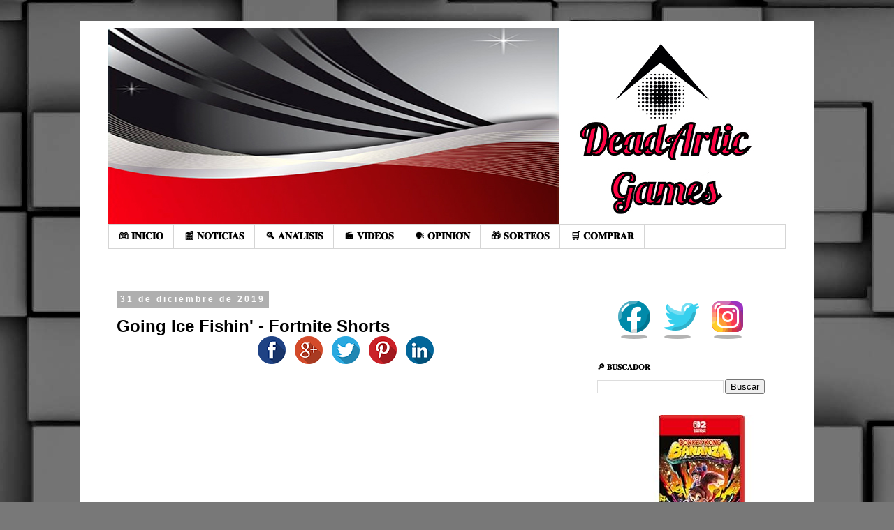

--- FILE ---
content_type: text/html; charset=UTF-8
request_url: https://www.deadarticgames.com/2019/12/going-ice-fishin-fortnite-shorts.html
body_size: 14301
content:
<!DOCTYPE html>
<html class='v2' dir='ltr' xmlns='http://www.w3.org/1999/xhtml' xmlns:b='http://www.google.com/2005/gml/b' xmlns:data='http://www.google.com/2005/gml/data' xmlns:expr='http://www.google.com/2005/gml/expr'>
<head>
<link href='https://www.blogger.com/static/v1/widgets/335934321-css_bundle_v2.css' rel='stylesheet' type='text/css'/>
<script async='async' type='text/javascript'>
    var elem = document.createElement('script');
    elem.src = 'https://quantcast.mgr.consensu.org/cmp.js';
    elem.async = true;
    elem.type = "text/javascript";
    var scpt = document.getElementsByTagName('script')[0];
    scpt.parentNode.insertBefore(elem, scpt);
    (function() {
    var gdprAppliesGlobally = false;
    function addFrame() {
        if (!window.frames['__cmpLocator']) {
        if (document.body) {
            var body = document.body,
                iframe = document.createElement('iframe');
            iframe.style = 'display:none';
            iframe.name = '__cmpLocator';
            body.appendChild(iframe);
        } else {
            setTimeout(addFrame, 5);
        }
        }
    }
    addFrame();
    function cmpMsgHandler(event) {
        var msgIsString = typeof event.data === "string";
        var json;
        if(msgIsString) {
        json = event.data.indexOf("__cmpCall") != -1 ? JSON.parse(event.data) : {};
        } else {
        json = event.data;
        }
        if (json.__cmpCall) {
        var i = json.__cmpCall;
        window.__cmp(i.command, i.parameter, function(retValue, success) {
            var returnMsg = {"__cmpReturn": {
            "returnValue": retValue,
            "success": success,
            "callId": i.callId
            }};
            event.source.postMessage(msgIsString ?
            JSON.stringify(returnMsg) : returnMsg, '*');
        });
        }
    }
    window.__cmp = function (c) {
        var b = arguments;
        if (!b.length) {
        return __cmp.a;
        }
        else if (b[0] === 'ping') {
        b[2]({"gdprAppliesGlobally": gdprAppliesGlobally,
            "cmpLoaded": false}, true);
        } else if (c == '__cmp')
        return false;
        else {
        if (typeof __cmp.a === 'undefined') {
            __cmp.a = [];
        }
        __cmp.a.push([].slice.apply(b));
        }
    }
    window.__cmp.gdprAppliesGlobally = gdprAppliesGlobally;
    window.__cmp.msgHandler = cmpMsgHandler;
    if (window.addEventListener) {
        window.addEventListener('message', cmpMsgHandler, false);
    }
    else {
        window.attachEvent('onmessage', cmpMsgHandler);
    }
    })();
    window.__cmp('init', {
    		'Language': 'es',
		'Initial Screen Body Text Option': 1,
		'Publisher Name': 'Moneytizer',
		'Default Value for Toggles': 'off',
		'UI Layout': 'banner',
		'No Option': false,
    });
</script>
<style>
        .qc-cmp-button,
        .qc-cmp-button.qc-cmp-secondary-button:hover {
            background-color: #000000 !important;
            border-color: #000000 !important;
        }
        .qc-cmp-button:hover,
        .qc-cmp-button.qc-cmp-secondary-button {
            background-color: transparent !important;
            border-color: #000000 !important;
        }
        .qc-cmp-alt-action,
        .qc-cmp-link {
            color: #000000 !important;
        }
        .qc-cmp-button,
        .qc-cmp-button.qc-cmp-secondary-button:hover {
            color: #ffffff !important;
        }
        .qc-cmp-button:hover,
        .qc-cmp-button.qc-cmp-secondary-button {
            color: #000000 !important;
        }
        .qc-cmp-small-toggle,
        .qc-cmp-toggle {
            background-color: #000000 !important;
            border-color: #000000 !important;
        }
        .qc-cmp-main-messaging,
		.qc-cmp-messaging,
		.qc-cmp-sub-title,
		.qc-cmp-privacy-settings-title,
		.qc-cmp-purpose-list,
		.qc-cmp-tab,
		.qc-cmp-title,
		.qc-cmp-vendor-list,
		.qc-cmp-vendor-list-title,
		.qc-cmp-enabled-cell,
		.qc-cmp-toggle-status,
		.qc-cmp-table,
		.qc-cmp-table-header {
    		color: #000000 !important;
		}
       	
        .qc-cmp-ui {
  			background-color: #ffffff !important;
		}

		.qc-cmp-table,
		.qc-cmp-table-row {
			  border: 1px solid !important;
			  border-color: #000000 !important;
		} 
    #qcCmpButtons a {
            text-decoration: none !important;

    }
    
    #qcCmpButtons button {
        margin-top: 65px;
    }
  .qc-cmp-qc-link-container{
    display:none;
  }
    </style>
<meta content='Jfd66A0eO5S4VLhobrF0YIUwl4MWwz9gBOa2zFcxzFw' name='google-site-verification'/>
<meta content='width=1100' name='viewport'/>
<meta content='text/html; charset=UTF-8' http-equiv='Content-Type'/>
<meta content='blogger' name='generator'/>
<link href='https://www.deadarticgames.com/favicon.ico' rel='icon' type='image/x-icon'/>
<link href='https://www.deadarticgames.com/2019/12/going-ice-fishin-fortnite-shorts.html' rel='canonical'/>
<link rel="alternate" type="application/atom+xml" title="Deadartic Games - Atom" href="https://www.deadarticgames.com/feeds/posts/default" />
<link rel="alternate" type="application/rss+xml" title="Deadartic Games - RSS" href="https://www.deadarticgames.com/feeds/posts/default?alt=rss" />
<link rel="service.post" type="application/atom+xml" title="Deadartic Games - Atom" href="https://www.blogger.com/feeds/7723483445803085262/posts/default" />

<link rel="alternate" type="application/atom+xml" title="Deadartic Games - Atom" href="https://www.deadarticgames.com/feeds/1391364881986134213/comments/default" />
<!--Can't find substitution for tag [blog.ieCssRetrofitLinks]-->
<link href='https://i.ytimg.com/vi/2B-dsQLS1yk/hqdefault.jpg' rel='image_src'/>
<meta content='https://www.deadarticgames.com/2019/12/going-ice-fishin-fortnite-shorts.html' property='og:url'/>
<meta content='Going Ice Fishin&#39; - Fortnite Shorts' property='og:title'/>
<meta content='PlayStation5, PS5, PS4, XboxSeriesX, XboxSeriesS, XboxOne, Nintendo Switch, PC, Retro y Actualidad. Pasión por los videojuegos.' property='og:description'/>
<meta content='https://lh3.googleusercontent.com/blogger_img_proxy/AEn0k_siTS3Dsl4KU1Rf41FGfvYbCIyivMhDWLN65E91Fxmp2oOpC60Fw_IJ5j_GFJ4S03Npe9lzhm34Q1QWXIXtLOuU7RY9NfoiUd6qKGttdk9ae38X=w1200-h630-n-k-no-nu' property='og:image'/>
<title>Deadartic Games: Going Ice Fishin' - Fortnite Shorts</title>
<style id='page-skin-1' type='text/css'><!--
/*
-----------------------------------------------
Blogger Template Style
Name:     Simple
Designer: Blogger
URL:      www.blogger.com
----------------------------------------------- */
/* Variable definitions
====================
<Variable name="keycolor" description="Main Color" type="color" default="#66bbdd"/>
<Group description="Page Text" selector="body">
<Variable name="body.font" description="Font" type="font"
default="normal normal 12px Arial, Tahoma, Helvetica, FreeSans, sans-serif"/>
<Variable name="body.text.color" description="Text Color" type="color" default="#222222"/>
</Group>
<Group description="Backgrounds" selector=".body-fauxcolumns-outer">
<Variable name="body.background.color" description="Outer Background" type="color" default="#66bbdd"/>
<Variable name="content.background.color" description="Main Background" type="color" default="#ffffff"/>
<Variable name="header.background.color" description="Header Background" type="color" default="transparent"/>
</Group>
<Group description="Links" selector=".main-outer">
<Variable name="link.color" description="Link Color" type="color" default="#2288bb"/>
<Variable name="link.visited.color" description="Visited Color" type="color" default="#888888"/>
<Variable name="link.hover.color" description="Hover Color" type="color" default="#33aaff"/>
</Group>
<Group description="Blog Title" selector=".header h1">
<Variable name="header.font" description="Font" type="font"
default="normal normal 60px Arial, Tahoma, Helvetica, FreeSans, sans-serif"/>
<Variable name="header.text.color" description="Title Color" type="color" default="#3399bb" />
</Group>
<Group description="Blog Description" selector=".header .description">
<Variable name="description.text.color" description="Description Color" type="color"
default="#777777" />
</Group>
<Group description="Tabs Text" selector=".tabs-inner .widget li a">
<Variable name="tabs.font" description="Font" type="font"
default="normal normal 14px Arial, Tahoma, Helvetica, FreeSans, sans-serif"/>
<Variable name="tabs.text.color" description="Text Color" type="color" default="#999999"/>
<Variable name="tabs.selected.text.color" description="Selected Color" type="color" default="#000000"/>
</Group>
<Group description="Tabs Background" selector=".tabs-outer .PageList">
<Variable name="tabs.background.color" description="Background Color" type="color" default="#f5f5f5"/>
<Variable name="tabs.selected.background.color" description="Selected Color" type="color" default="#eeeeee"/>
</Group>
<Group description="Post Title" selector="h3.post-title, .comments h4">
<Variable name="post.title.font" description="Font" type="font"
default="normal normal 22px Arial, Tahoma, Helvetica, FreeSans, sans-serif"/>
</Group>
<Group description="Date Header" selector=".date-header">
<Variable name="date.header.color" description="Text Color" type="color"
default="#000000"/>
<Variable name="date.header.background.color" description="Background Color" type="color"
default="transparent"/>
<Variable name="date.header.font" description="Text Font" type="font"
default="normal bold 11px Arial, Tahoma, Helvetica, FreeSans, sans-serif"/>
<Variable name="date.header.padding" description="Date Header Padding" type="string" default="inherit"/>
<Variable name="date.header.letterspacing" description="Date Header Letter Spacing" type="string" default="inherit"/>
<Variable name="date.header.margin" description="Date Header Margin" type="string" default="inherit"/>
</Group>
<Group description="Post Footer" selector=".post-footer">
<Variable name="post.footer.text.color" description="Text Color" type="color" default="#666666"/>
<Variable name="post.footer.background.color" description="Background Color" type="color"
default="#f9f9f9"/>
<Variable name="post.footer.border.color" description="Shadow Color" type="color" default="#eeeeee"/>
</Group>
<Group description="Gadgets" selector="h2">
<Variable name="widget.title.font" description="Title Font" type="font"
default="normal bold 11px Arial, Tahoma, Helvetica, FreeSans, sans-serif"/>
<Variable name="widget.title.text.color" description="Title Color" type="color" default="#000000"/>
<Variable name="widget.alternate.text.color" description="Alternate Color" type="color" default="#999999"/>
</Group>
<Group description="Images" selector=".main-inner">
<Variable name="image.background.color" description="Background Color" type="color" default="#ffffff"/>
<Variable name="image.border.color" description="Border Color" type="color" default="#eeeeee"/>
<Variable name="image.text.color" description="Caption Text Color" type="color" default="#000000"/>
</Group>
<Group description="Accents" selector=".content-inner">
<Variable name="body.rule.color" description="Separator Line Color" type="color" default="#eeeeee"/>
<Variable name="tabs.border.color" description="Tabs Border Color" type="color" default="rgba(0, 0, 0, 0)"/>
</Group>
<Variable name="body.background" description="Body Background" type="background"
color="#ffffff" default="$(color) none repeat scroll top left"/>
<Variable name="body.background.override" description="Body Background Override" type="string" default=""/>
<Variable name="body.background.gradient.cap" description="Body Gradient Cap" type="url"
default="url(https://resources.blogblog.com/blogblog/data/1kt/simple/gradients_light.png)"/>
<Variable name="body.background.gradient.tile" description="Body Gradient Tile" type="url"
default="url(https://resources.blogblog.com/blogblog/data/1kt/simple/body_gradient_tile_light.png)"/>
<Variable name="content.background.color.selector" description="Content Background Color Selector" type="string" default=".content-inner"/>
<Variable name="content.padding" description="Content Padding" type="length" default="10px" min="0" max="100px"/>
<Variable name="content.padding.horizontal" description="Content Horizontal Padding" type="length" default="10px" min="0" max="100px"/>
<Variable name="content.shadow.spread" description="Content Shadow Spread" type="length" default="40px" min="0" max="100px"/>
<Variable name="content.shadow.spread.webkit" description="Content Shadow Spread (WebKit)" type="length" default="5px" min="0" max="100px"/>
<Variable name="content.shadow.spread.ie" description="Content Shadow Spread (IE)" type="length" default="10px" min="0" max="100px"/>
<Variable name="main.border.width" description="Main Border Width" type="length" default="0" min="0" max="10px"/>
<Variable name="header.background.gradient" description="Header Gradient" type="url" default="none"/>
<Variable name="header.shadow.offset.left" description="Header Shadow Offset Left" type="length" default="-1px" min="-50px" max="50px"/>
<Variable name="header.shadow.offset.top" description="Header Shadow Offset Top" type="length" default="-1px" min="-50px" max="50px"/>
<Variable name="header.shadow.spread" description="Header Shadow Spread" type="length" default="1px" min="0" max="100px"/>
<Variable name="header.padding" description="Header Padding" type="length" default="30px" min="0" max="100px"/>
<Variable name="header.border.size" description="Header Border Size" type="length" default="1px" min="0" max="10px"/>
<Variable name="header.bottom.border.size" description="Header Bottom Border Size" type="length" default="1px" min="0" max="10px"/>
<Variable name="header.border.horizontalsize" description="Header Horizontal Border Size" type="length" default="0" min="0" max="10px"/>
<Variable name="description.text.size" description="Description Text Size" type="string" default="140%"/>
<Variable name="tabs.margin.top" description="Tabs Margin Top" type="length" default="0" min="0" max="100px"/>
<Variable name="tabs.margin.side" description="Tabs Side Margin" type="length" default="30px" min="0" max="100px"/>
<Variable name="tabs.background.gradient" description="Tabs Background Gradient" type="url"
default="url(https://resources.blogblog.com/blogblog/data/1kt/simple/gradients_light.png)"/>
<Variable name="tabs.border.width" description="Tabs Border Width" type="length" default="1px" min="0" max="10px"/>
<Variable name="tabs.bevel.border.width" description="Tabs Bevel Border Width" type="length" default="1px" min="0" max="10px"/>
<Variable name="post.margin.bottom" description="Post Bottom Margin" type="length" default="25px" min="0" max="100px"/>
<Variable name="image.border.small.size" description="Image Border Small Size" type="length" default="2px" min="0" max="10px"/>
<Variable name="image.border.large.size" description="Image Border Large Size" type="length" default="5px" min="0" max="10px"/>
<Variable name="page.width.selector" description="Page Width Selector" type="string" default=".region-inner"/>
<Variable name="page.width" description="Page Width" type="string" default="auto"/>
<Variable name="main.section.margin" description="Main Section Margin" type="length" default="15px" min="0" max="100px"/>
<Variable name="main.padding" description="Main Padding" type="length" default="15px" min="0" max="100px"/>
<Variable name="main.padding.top" description="Main Padding Top" type="length" default="30px" min="0" max="100px"/>
<Variable name="main.padding.bottom" description="Main Padding Bottom" type="length" default="30px" min="0" max="100px"/>
<Variable name="paging.background"
color="#ffffff"
description="Background of blog paging area" type="background"
default="transparent none no-repeat scroll top center"/>
<Variable name="footer.bevel" description="Bevel border length of footer" type="length" default="0" min="0" max="10px"/>
<Variable name="mobile.background.overlay" description="Mobile Background Overlay" type="string"
default="transparent none repeat scroll top left"/>
<Variable name="mobile.background.size" description="Mobile Background Size" type="string" default="auto"/>
<Variable name="mobile.button.color" description="Mobile Button Color" type="color" default="#ffffff" />
<Variable name="startSide" description="Side where text starts in blog language" type="automatic" default="left"/>
<Variable name="endSide" description="Side where text ends in blog language" type="automatic" default="right"/>
*/
/* Content
----------------------------------------------- */
body {
font: normal normal 12px Arial, Tahoma, Helvetica, FreeSans, sans-serif;
color: #000000;
background: #787878 url(//themes.googleusercontent.com/image?id=1c5C3PSKczFimXIpTup23238LnL19JHnii8bDRqG2yJEMvPix--DhFpqtud9X5RHPHbP6) repeat scroll top center /* Credit: fpm (http://www.istockphoto.com/file_closeup.php?id=5826667&platform=blogger) */;
padding: 0 0 0 0;
}
html body .region-inner {
min-width: 0;
max-width: 100%;
width: auto;
}
h2 {
font-size: 22px;
}
a:link {
text-decoration:none;
color: #134c69;
}
a:visited {
text-decoration:none;
color: #707070;
}
a:hover {
text-decoration:underline;
color: #0f9bff;
}
.body-fauxcolumn-outer .fauxcolumn-inner {
background: transparent none repeat scroll top left;
_background-image: none;
}
.body-fauxcolumn-outer .cap-top {
position: absolute;
z-index: 1;
height: 400px;
width: 100%;
}
.body-fauxcolumn-outer .cap-top .cap-left {
width: 100%;
background: transparent none repeat-x scroll top left;
_background-image: none;
}
.content-outer {
-moz-box-shadow: 0 0 0 rgba(0, 0, 0, .15);
-webkit-box-shadow: 0 0 0 rgba(0, 0, 0, .15);
-goog-ms-box-shadow: 0 0 0 #333333;
box-shadow: 0 0 0 rgba(0, 0, 0, .15);
margin-bottom: 1px;
}
.content-inner {
padding: 10px 40px;
}
.content-inner {
background-color: #ffffff;
}
/* Header
----------------------------------------------- */
.header-outer {
background: rgba(0, 0, 0, 0) none repeat-x scroll 0 -400px;
_background-image: none;
}
.Header h1 {
font: normal normal 40px 'Trebuchet MS',Trebuchet,Verdana,sans-serif;
color: #000000;
text-shadow: 0 0 0 rgba(0, 0, 0, .2);
}
.Header h1 a {
color: #000000;
}
.Header .description {
font-size: 18px;
color: #000000;
}
.header-inner .Header .titlewrapper {
padding: 22px 0;
}
.header-inner .Header .descriptionwrapper {
padding: 0 0;
}
/* Tabs
----------------------------------------------- */
.tabs-inner .section:first-child {
border-top: 0 solid #d5d5d5;
}
.tabs-inner .section:first-child ul {
margin-top: -1px;
border-top: 1px solid #d5d5d5;
border-left: 1px solid #d5d5d5;
border-right: 1px solid #d5d5d5;
}
.tabs-inner .widget ul {
background: rgba(0, 0, 0, 0) none repeat-x scroll 0 -800px;
_background-image: none;
border-bottom: 1px solid #d5d5d5;
margin-top: 0;
margin-left: -30px;
margin-right: -30px;
}
.tabs-inner .widget li a {
display: inline-block;
padding: .6em 1em;
font: normal bold 14px 'Trebuchet MS', Trebuchet, Verdana, sans-serif;
color: #000000;
border-left: 1px solid #ffffff;
border-right: 1px solid #d5d5d5;
}
.tabs-inner .widget li:first-child a {
border-left: none;
}
.tabs-inner .widget li.selected a, .tabs-inner .widget li a:hover {
color: #000000;
background-color: #e7e7e7;
text-decoration: none;
}
/* Columns
----------------------------------------------- */
.main-outer {
border-top: 0 solid rgba(0, 0, 0, 0);
}
.fauxcolumn-left-outer .fauxcolumn-inner {
border-right: 1px solid rgba(0, 0, 0, 0);
}
.fauxcolumn-right-outer .fauxcolumn-inner {
border-left: 1px solid rgba(0, 0, 0, 0);
}
/* Headings
----------------------------------------------- */
div.widget > h2,
div.widget h2.title {
margin: 0 0 1em 0;
font: normal bold 11px 'Trebuchet MS',Trebuchet,Verdana,sans-serif;
color: #000000;
}
/* Widgets
----------------------------------------------- */
.widget .zippy {
color: #878787;
text-shadow: 2px 2px 1px rgba(0, 0, 0, .1);
}
.widget .popular-posts ul {
list-style: none;
}
/* Posts
----------------------------------------------- */
h2.date-header {
font: normal bold 12px Arial, Tahoma, Helvetica, FreeSans, sans-serif;
}
.date-header span {
background-color: #afafaf;
color: #ffffff;
padding: 0.4em;
letter-spacing: 3px;
margin: inherit;
}
.main-inner {
padding-top: 35px;
padding-bottom: 65px;
}
.main-inner .column-center-inner {
padding: 0 0;
}
.main-inner .column-center-inner .section {
margin: 0 1em;
}
.post {
margin: 0 0 45px 0;
}
h3.post-title, .comments h4 {
font: normal bold 24px 'Trebuchet MS',Trebuchet,Verdana,sans-serif;
margin: .75em 0 0;
}
.post-body {
font-size: 110%;
line-height: 1.4;
position: relative;
}
.post-body img, .post-body .tr-caption-container, .Profile img, .Image img,
.BlogList .item-thumbnail img {
padding: 2px;
background: #ffffff;
border: 1px solid #e7e7e7;
-moz-box-shadow: 1px 1px 5px rgba(0, 0, 0, .1);
-webkit-box-shadow: 1px 1px 5px rgba(0, 0, 0, .1);
box-shadow: 1px 1px 5px rgba(0, 0, 0, .1);
}
.post-body img, .post-body .tr-caption-container {
padding: 5px;
}
.post-body .tr-caption-container {
color: #666666;
}
.post-body .tr-caption-container img {
padding: 0;
background: transparent;
border: none;
-moz-box-shadow: 0 0 0 rgba(0, 0, 0, .1);
-webkit-box-shadow: 0 0 0 rgba(0, 0, 0, .1);
box-shadow: 0 0 0 rgba(0, 0, 0, .1);
}
.post-header {
margin: 0 0 1.5em;
line-height: 1.6;
font-size: 90%;
}
.post-footer {
margin: 20px -2px 0;
padding: 5px 10px;
color: #000000;
background-color: #e7e7e7;
border-bottom: 1px solid #e7e7e7;
line-height: 1.6;
font-size: 90%;
}
#comments .comment-author {
padding-top: 1.5em;
border-top: 1px solid rgba(0, 0, 0, 0);
background-position: 0 1.5em;
}
#comments .comment-author:first-child {
padding-top: 0;
border-top: none;
}
.avatar-image-container {
margin: .2em 0 0;
}
#comments .avatar-image-container img {
border: 1px solid #e7e7e7;
}
/* Comments
----------------------------------------------- */
.comments .comments-content .icon.blog-author {
background-repeat: no-repeat;
background-image: url([data-uri]);
}
.comments .comments-content .loadmore a {
border-top: 1px solid #878787;
border-bottom: 1px solid #878787;
}
.comments .comment-thread.inline-thread {
background-color: #e7e7e7;
}
.comments .continue {
border-top: 2px solid #878787;
}
/* Accents
---------------------------------------------- */
.section-columns td.columns-cell {
border-left: 1px solid rgba(0, 0, 0, 0);
}
.blog-pager {
background: transparent url(https://resources.blogblog.com/blogblog/data/1kt/simple/paging_dot.png) repeat-x scroll top center;
}
.blog-pager-older-link, .home-link,
.blog-pager-newer-link {
background-color: #ffffff;
padding: 5px;
}
.footer-outer {
border-top: 1px dashed #bbbbbb;
}
/* Mobile
----------------------------------------------- */
body.mobile  {
background-size: auto;
}
.mobile .body-fauxcolumn-outer {
background: transparent none repeat scroll top left;
}
.mobile .body-fauxcolumn-outer .cap-top {
background-size: 100% auto;
}
.mobile .content-outer {
-webkit-box-shadow: 0 0 3px rgba(0, 0, 0, .15);
box-shadow: 0 0 3px rgba(0, 0, 0, .15);
}
.mobile .tabs-inner .widget ul {
margin-left: 0;
margin-right: 0;
}
.mobile .post {
margin: 0;
}
.mobile .main-inner .column-center-inner .section {
margin: 0;
}
.mobile .date-header span {
padding: 0.1em 10px;
margin: 0 -10px;
}
.mobile h3.post-title {
margin: 0;
}
.mobile .blog-pager {
background: transparent none no-repeat scroll top center;
}
.mobile .footer-outer {
border-top: none;
}
.mobile .main-inner, .mobile .footer-inner {
background-color: #ffffff;
}
.mobile-index-contents {
color: #000000;
}
.mobile-link-button {
background-color: #134c69;
}
.mobile-link-button a:link, .mobile-link-button a:visited {
color: #ffffff;
}
.mobile .tabs-inner .section:first-child {
border-top: none;
}
.mobile .tabs-inner .PageList .widget-content {
background-color: #e7e7e7;
color: #000000;
border-top: 1px solid #d5d5d5;
border-bottom: 1px solid #d5d5d5;
}
.mobile .tabs-inner .PageList .widget-content .pagelist-arrow {
border-left: 1px solid #d5d5d5;
}

--></style>
<style id='template-skin-1' type='text/css'><!--
body {
min-width: 1050px;
}
.content-outer, .content-fauxcolumn-outer, .region-inner {
min-width: 1050px;
max-width: 1050px;
_width: 1050px;
}
.main-inner .columns {
padding-left: 0px;
padding-right: 300px;
}
.main-inner .fauxcolumn-center-outer {
left: 0px;
right: 300px;
/* IE6 does not respect left and right together */
_width: expression(this.parentNode.offsetWidth -
parseInt("0px") -
parseInt("300px") + 'px');
}
.main-inner .fauxcolumn-left-outer {
width: 0px;
}
.main-inner .fauxcolumn-right-outer {
width: 300px;
}
.main-inner .column-left-outer {
width: 0px;
right: 100%;
margin-left: -0px;
}
.main-inner .column-right-outer {
width: 300px;
margin-right: -300px;
}
#layout {
min-width: 0;
}
#layout .content-outer {
min-width: 0;
width: 800px;
}
#layout .region-inner {
min-width: 0;
width: auto;
}
body#layout div.add_widget {
padding: 8px;
}
body#layout div.add_widget a {
margin-left: 32px;
}
--></style>
<script type='text/javascript'>
        (function(i,s,o,g,r,a,m){i['GoogleAnalyticsObject']=r;i[r]=i[r]||function(){
        (i[r].q=i[r].q||[]).push(arguments)},i[r].l=1*new Date();a=s.createElement(o),
        m=s.getElementsByTagName(o)[0];a.async=1;a.src=g;m.parentNode.insertBefore(a,m)
        })(window,document,'script','https://www.google-analytics.com/analytics.js','ga');
        ga('create', 'UA-83020070-1', 'auto', 'blogger');
        ga('blogger.send', 'pageview');
      </script>
<!--INICIA TAGS PARA TWITTER, VER: https://dev.twitter.com/cards/types/summary -->
<meta content='summary_large_image' name='twitter:card'/>
<meta content='@csrpazzi' name='http://www.deadarticgames.com'/>
<meta content='@csrpazzi' name='http://www.deadarticgames.com/'/>
<!-- SI ES EL INDEX (PAGINA PRINCIPAL) -->
<meta content='https://www.deadarticgames.com/2019/12/going-ice-fishin-fortnite-shorts.html' name='og:url'/>
<meta content='Going Ice Fishin&#39; - Fortnite Shorts' name='og:title'/>
<meta content='https://i.ytimg.com/vi/2B-dsQLS1yk/hqdefault.jpg' name='og:image'/>
<!-- SI EL POST CONTIENE DESCRIPCION (SEARCH DESCRIPTION) -->
<meta content='Si te gusta danos un RT' name='og:description'/>
<!--FIN DE TAGS PARA TWITTER-->
<link href='https://www.blogger.com/dyn-css/authorization.css?targetBlogID=7723483445803085262&amp;zx=9bb37076-ab25-4f60-9449-976367058ac1' media='none' onload='if(media!=&#39;all&#39;)media=&#39;all&#39;' rel='stylesheet'/><noscript><link href='https://www.blogger.com/dyn-css/authorization.css?targetBlogID=7723483445803085262&amp;zx=9bb37076-ab25-4f60-9449-976367058ac1' rel='stylesheet'/></noscript>
<meta name='google-adsense-platform-account' content='ca-host-pub-1556223355139109'/>
<meta name='google-adsense-platform-domain' content='blogspot.com'/>

</head>
<body class='loading'>
<div class='navbar no-items section' id='navbar' name='Barra de navegación'>
</div>
<div class='body-fauxcolumns'>
<div class='fauxcolumn-outer body-fauxcolumn-outer'>
<div class='cap-top'>
<div class='cap-left'></div>
<div class='cap-right'></div>
</div>
<div class='fauxborder-left'>
<div class='fauxborder-right'></div>
<div class='fauxcolumn-inner'>
</div>
</div>
<div class='cap-bottom'>
<div class='cap-left'></div>
<div class='cap-right'></div>
</div>
</div>
</div>
<div class='content'>
<div class='content-fauxcolumns'>
<div class='fauxcolumn-outer content-fauxcolumn-outer'>
<div class='cap-top'>
<div class='cap-left'></div>
<div class='cap-right'></div>
</div>
<div class='fauxborder-left'>
<div class='fauxborder-right'></div>
<div class='fauxcolumn-inner'>
</div>
</div>
<div class='cap-bottom'>
<div class='cap-left'></div>
<div class='cap-right'></div>
</div>
</div>
</div>
<div class='content-outer'>
<div class='content-cap-top cap-top'>
<div class='cap-left'></div>
<div class='cap-right'></div>
</div>
<div class='fauxborder-left content-fauxborder-left'>
<div class='fauxborder-right content-fauxborder-right'></div>
<div class='content-inner'>
<header>
<div class='header-outer'>
<div class='header-cap-top cap-top'>
<div class='cap-left'></div>
<div class='cap-right'></div>
</div>
<div class='fauxborder-left header-fauxborder-left'>
<div class='fauxborder-right header-fauxborder-right'></div>
<div class='region-inner header-inner'>
<div class='header section' id='header' name='Cabecera'><div class='widget Header' data-version='1' id='Header1'>
<div id='header-inner'>
<a href='https://www.deadarticgames.com/' style='display: block'>
<img alt='Deadartic Games' height='282px; ' id='Header1_headerimg' src='https://blogger.googleusercontent.com/img/b/R29vZ2xl/AVvXsEgcP4D8Z5kSWAzApt4XkrmD8oJJ_IBLfIAGL1qJiE73OHP2bwcmizt1PPIdtd9-6UDYE_EhhyhmcDMtUbSNazeRmHEHqvkEfkdo_zoATKetm53FiViYSpkd1SHhAhnkap-viad_l4EXyi7Z/s1600/pruebablog-1000x300.jpg' style='display: block' width='939px; '/>
</a>
</div>
</div></div>
</div>
</div>
<div class='header-cap-bottom cap-bottom'>
<div class='cap-left'></div>
<div class='cap-right'></div>
</div>
</div>
</header>
<div class='tabs-outer'>
<div class='tabs-cap-top cap-top'>
<div class='cap-left'></div>
<div class='cap-right'></div>
</div>
<div class='fauxborder-left tabs-fauxborder-left'>
<div class='fauxborder-right tabs-fauxborder-right'></div>
<div class='region-inner tabs-inner'>
<div class='tabs section' id='crosscol' name='Multicolumnas'><div class='widget PageList' data-version='1' id='PageList1'>
<h2>Menús</h2>
<div class='widget-content'>
<ul>
<li>
<a href='https://www.deadarticgames.com/'>🎮 𝐈𝐍𝐈𝐂𝐈𝐎</a>
</li>
<li>
<a href='http://www.deadarticgames.com/search/label/NOTICIAS'>📰 𝐍𝐎𝐓𝐈𝐂𝐈𝐀𝐒</a>
</li>
<li>
<a href='http://www.deadarticgames.com/search/label/AN%C3%81LISIS'>🔍 𝐀𝐍𝐀&#769;𝐋𝐈𝐒𝐈𝐒 </a>
</li>
<li>
<a href='http://www.deadarticgames.com/search/label/VIDEOS'>🎬 𝐕𝐈𝐃𝐄𝐎𝐒 </a>
</li>
<li>
<a href='http://www.deadarticgames.com/search/label/OPINI%C3%93N'>🗣&#65039; 𝐎𝐏𝐈𝐍𝐈𝐎&#769;𝐍</a>
</li>
<li>
<a href='http://www.deadarticgames.com/search/label/SORTEOS'>🎁 𝐒𝐎𝐑𝐓𝐄𝐎𝐒</a>
</li>
<li>
<a href='https://www.instant-gaming.com/igr/GamesLink/'>🛒 𝐂𝐎𝐌𝐏𝐑𝐀𝐑</a>
</li>
</ul>
<div class='clear'></div>
</div>
</div></div>
<div class='tabs section' id='crosscol-overflow' name='Cross-Column 2'><div class='widget HTML' data-version='1' id='HTML6'>
<div class='widget-content'>
<center><script type="text/javascript">
	atOptions = {
		'key' : 'c3d166247172fc2bb4580e119e9b942e',
		'format' : 'iframe',
		'height' : 90,
		'width' : 728,
		'params' : {}
	};
	document.write('<scr' + 'ipt type="text/javascript" src="http' + (location.protocol === 'https:' ? 's' : '') + '://www.topdisplayformat.com/c3d166247172fc2bb4580e119e9b942e/invoke.js"></scr' + 'ipt>');
</script></center>
</div>
<div class='clear'></div>
</div></div>
</div>
</div>
<div class='tabs-cap-bottom cap-bottom'>
<div class='cap-left'></div>
<div class='cap-right'></div>
</div>
</div>
<div class='main-outer'>
<div class='main-cap-top cap-top'>
<div class='cap-left'></div>
<div class='cap-right'></div>
</div>
<div class='fauxborder-left main-fauxborder-left'>
<div class='fauxborder-right main-fauxborder-right'></div>
<div class='region-inner main-inner'>
<div class='columns fauxcolumns'>
<div class='fauxcolumn-outer fauxcolumn-center-outer'>
<div class='cap-top'>
<div class='cap-left'></div>
<div class='cap-right'></div>
</div>
<div class='fauxborder-left'>
<div class='fauxborder-right'></div>
<div class='fauxcolumn-inner'>
</div>
</div>
<div class='cap-bottom'>
<div class='cap-left'></div>
<div class='cap-right'></div>
</div>
</div>
<div class='fauxcolumn-outer fauxcolumn-left-outer'>
<div class='cap-top'>
<div class='cap-left'></div>
<div class='cap-right'></div>
</div>
<div class='fauxborder-left'>
<div class='fauxborder-right'></div>
<div class='fauxcolumn-inner'>
</div>
</div>
<div class='cap-bottom'>
<div class='cap-left'></div>
<div class='cap-right'></div>
</div>
</div>
<div class='fauxcolumn-outer fauxcolumn-right-outer'>
<div class='cap-top'>
<div class='cap-left'></div>
<div class='cap-right'></div>
</div>
<div class='fauxborder-left'>
<div class='fauxborder-right'></div>
<div class='fauxcolumn-inner'>
</div>
</div>
<div class='cap-bottom'>
<div class='cap-left'></div>
<div class='cap-right'></div>
</div>
</div>
<!-- corrects IE6 width calculation -->
<div class='columns-inner'>
<div class='column-center-outer'>
<div class='column-center-inner'>
<div class='main section' id='main' name='Principal'><div class='widget Blog' data-version='1' id='Blog1'>
<div class='blog-posts hfeed'>

          <div class="date-outer">
        
<h2 class='date-header'><span>31 de diciembre de 2019</span></h2>

          <div class="date-posts">
        
<div class='post-outer'>
<div class='post hentry uncustomized-post-template' itemprop='blogPost' itemscope='itemscope' itemtype='http://schema.org/BlogPosting'>
<meta content='https://i.ytimg.com/vi/2B-dsQLS1yk/hqdefault.jpg' itemprop='image_url'/>
<meta content='7723483445803085262' itemprop='blogId'/>
<meta content='1391364881986134213' itemprop='postId'/>
<a name='1391364881986134213'></a>
<h3 class='post-title entry-title' itemprop='name'>
Going Ice Fishin' - Fortnite Shorts
</h3>
<div class='post-header'>
<div id='botones-para-compartir'>
<a href='javascript:void(0);' onclick='window.open("http://www.facebook.com/sharer.php?u=https://www.deadarticgames.com/2019/12/going-ice-fishin-fortnite-shorts.html","gplusshare","toolbar=0,status=0,width=548,height=325");' rel='nofollow' title='Compartir en Facebook'><img alt='compartir en facebook' class='facebooki' height='40' src='https://1.bp.blogspot.com/-rwK-4X3iLjc/ViFsOclr9NI/AAAAAAAABwc/ocBw9cxRK2M/s1600/facebook-long.png' title='compartir en facebook' width='40'/></a>
<a href='javascript:void(0);' onclick='window.open("https://plus.google.com/share?url=https://www.deadarticgames.com/2019/12/going-ice-fishin-fortnite-shorts.html","gplusshare","toolbar=0,status=0,width=548,height=325");' rel='nofollow' title='Compartir en Google+'><img alt='compartir en google+' class='googlei' height='40' src='https://1.bp.blogspot.com/-SKqPlZHzLgg/ViFsOt7HbeI/AAAAAAAABw0/bQQhWqgEpWM/s1600/google-long.png' title='compartir en google+' width='40'/></a>
<a href='javascript:void(0);' onclick='window.open("http://twitter.com/home?status=https://www.deadarticgames.com/2019/12/going-ice-fishin-fortnite-shorts.html","gplusshare","toolbar=0,status=0,width=548,height=325");' rel='nofollow' title='Compartir en Google+'><img alt='compartir en twitter' class='twitteri' height='40' src='https://4.bp.blogspot.com/-gqVyoE8cVME/ViFsO009lbI/AAAAAAAABwo/1oK8cUnY36Q/s1600/twitter-long.png' title='compartir en twitter' width='40'/></a>
<a href='javascript:void(0);' onclick='window.open("https://www.pinterest.com/pin/create/button/?url=https://www.deadarticgames.com/2019/12/going-ice-fishin-fortnite-shorts.html","gplusshare","toolbar=0,status=0,width=548,height=325");' rel='nofollow' title='Compartir en Google+'><img alt='compartir en pinterest' class='pinteresti' height='40' src='https://2.bp.blogspot.com/-YHRlPeWHV-I/ViFsO1cYtsI/AAAAAAAABwk/UNnCLCBic9o/s1600/pinterest-long.png' title='compartir en pinterest' width='40'/></a>
<a href='javascript:void(0);' onclick='window.open("https://www.linkedin.com/shareArticle?mini=https://www.deadarticgames.com/2019/12/going-ice-fishin-fortnite-shorts.html","gplusshare","toolbar=0,status=0,width=548,height=325");' rel='nofollow' title='Compartir en Google+'><img alt='compartir en likedin' class='likedini' height='40' src='https://4.bp.blogspot.com/-WBa3E0lZI-8/ViFsOraP3DI/AAAAAAAABwg/eWD_6bYykMQ/s1600/linkedin-long.png' title='compartir en likedin' width='40'/></a></div>
<style>#botones-para-compartir{ text-align:center;}.likedini:hover, .facebooki:hover, .twitteri:hover, .googlei:hover,.pinteresti:hover {-webkit-transform: rotate(360deg);-moz-transform: rotate(360deg);transform: rotate(360deg);transition:all .3s ease-out;-moz-transition: all .5s;-webkit-transition: all .5s;-o-transition: all .5s;}.likedini, .facebooki, .twitteri, .googlei, .pinteresti {transition:all .3s ease-out;-moz-transition: all .5s;-webkit-transition: all .5s;-o-transition: all .5s;margin-left:10px; /* espacio entre cada boton */}</style>
<div class='post-header-line-1'></div>
</div>
<div class='post-body entry-content' id='post-body-1391364881986134213' itemprop='description articleBody'>
<center>
<iframe allow="accelerometer; autoplay; encrypted-media; gyroscope; picture-in-picture" allowfullscreen="" frameborder="0" height="338" src="https://www.youtube.com/embed/2B-dsQLS1yk" width="600"></iframe>       </center>
<div style='clear: both;'></div>
</div>
<div class='post-footer'>
<div id='botones-para-compartir'>
<a href='javascript:void(0);' onclick='window.open("http://www.facebook.com/sharer.php?u=https://www.deadarticgames.com/2019/12/going-ice-fishin-fortnite-shorts.html","gplusshare","toolbar=0,status=0,width=548,height=325");' rel='nofollow' title='Compartir en Facebook'><img alt='compartir en facebook' class='facebooki' height='40' src='https://1.bp.blogspot.com/-rwK-4X3iLjc/ViFsOclr9NI/AAAAAAAABwc/ocBw9cxRK2M/s1600/facebook-long.png' title='compartir en facebook' width='40'/></a>
<a href='javascript:void(0);' onclick='window.open("https://plus.google.com/share?url=https://www.deadarticgames.com/2019/12/going-ice-fishin-fortnite-shorts.html","gplusshare","toolbar=0,status=0,width=548,height=325");' rel='nofollow' title='Compartir en Google+'><img alt='compartir en google+' class='googlei' height='40' src='https://1.bp.blogspot.com/-SKqPlZHzLgg/ViFsOt7HbeI/AAAAAAAABw0/bQQhWqgEpWM/s1600/google-long.png' title='compartir en google+' width='40'/></a>
<a href='javascript:void(0);' onclick='window.open("http://twitter.com/home?status=https://www.deadarticgames.com/2019/12/going-ice-fishin-fortnite-shorts.html","gplusshare","toolbar=0,status=0,width=548,height=325");' rel='nofollow' title='Compartir en Google+'><img alt='compartir en twitter' class='twitteri' height='40' src='https://4.bp.blogspot.com/-gqVyoE8cVME/ViFsO009lbI/AAAAAAAABwo/1oK8cUnY36Q/s1600/twitter-long.png' title='compartir en twitter' width='40'/></a>
<a href='javascript:void(0);' onclick='window.open("https://www.pinterest.com/pin/create/button/?url=https://www.deadarticgames.com/2019/12/going-ice-fishin-fortnite-shorts.html","gplusshare","toolbar=0,status=0,width=548,height=325");' rel='nofollow' title='Compartir en Google+'><img alt='compartir en pinterest' class='pinteresti' height='40' src='https://2.bp.blogspot.com/-YHRlPeWHV-I/ViFsO1cYtsI/AAAAAAAABwk/UNnCLCBic9o/s1600/pinterest-long.png' title='compartir en pinterest' width='40'/></a>
<a href='javascript:void(0);' onclick='window.open("https://www.linkedin.com/shareArticle?mini=https://www.deadarticgames.com/2019/12/going-ice-fishin-fortnite-shorts.html","gplusshare","toolbar=0,status=0,width=548,height=325");' rel='nofollow' title='Compartir en Google+'><img alt='compartir en likedin' class='likedini' height='40' src='https://4.bp.blogspot.com/-WBa3E0lZI-8/ViFsOraP3DI/AAAAAAAABwg/eWD_6bYykMQ/s1600/linkedin-long.png' title='compartir en likedin' width='40'/></a></div>
<style>#botones-para-compartir{ text-align:center;}.likedini:hover, .facebooki:hover, .twitteri:hover, .googlei:hover,.pinteresti:hover {-webkit-transform: rotate(360deg);-moz-transform: rotate(360deg);transform: rotate(360deg);transition:all .3s ease-out;-moz-transition: all .5s;-webkit-transition: all .5s;-o-transition: all .5s;}.likedini, .facebooki, .twitteri, .googlei, .pinteresti {transition:all .3s ease-out;-moz-transition: all .5s;-webkit-transition: all .5s;-o-transition: all .5s;margin-left:10px; /* espacio entre cada boton */}</style>
<div class='post-footer-line post-footer-line-1'>
<span class='post-author vcard'>
Posted by
<span class='fn' itemprop='author' itemscope='itemscope' itemtype='http://schema.org/Person'>
<meta content='https://www.blogger.com/profile/01646471102177769536' itemprop='url'/>
<a class='g-profile' href='https://www.blogger.com/profile/01646471102177769536' rel='author' title='author profile'>
<span itemprop='name'>Deadarticgames</span>
</a>
</span>
</span>
<span class='post-timestamp'>
at
<meta content='https://www.deadarticgames.com/2019/12/going-ice-fishin-fortnite-shorts.html' itemprop='url'/>
<a class='timestamp-link' href='https://www.deadarticgames.com/2019/12/going-ice-fishin-fortnite-shorts.html' rel='bookmark' title='permanent link'><abbr class='published' itemprop='datePublished' title='2019-12-31T11:52:00+01:00'>11:52</abbr></a>
</span>
<span class='reaction-buttons'>
</span>
<span class='post-comment-link'>
</span>
<span class='post-backlinks post-comment-link'>
</span>
<span class='post-icons'>
</span>
<div class='post-share-buttons goog-inline-block'>
<a class='goog-inline-block share-button sb-email' href='https://www.blogger.com/share-post.g?blogID=7723483445803085262&postID=1391364881986134213&target=email' target='_blank' title='Enviar por correo electrónico'><span class='share-button-link-text'>Enviar por correo electrónico</span></a><a class='goog-inline-block share-button sb-blog' href='https://www.blogger.com/share-post.g?blogID=7723483445803085262&postID=1391364881986134213&target=blog' onclick='window.open(this.href, "_blank", "height=270,width=475"); return false;' target='_blank' title='Escribe un blog'><span class='share-button-link-text'>Escribe un blog</span></a><a class='goog-inline-block share-button sb-twitter' href='https://www.blogger.com/share-post.g?blogID=7723483445803085262&postID=1391364881986134213&target=twitter' target='_blank' title='Compartir en X'><span class='share-button-link-text'>Compartir en X</span></a><a class='goog-inline-block share-button sb-facebook' href='https://www.blogger.com/share-post.g?blogID=7723483445803085262&postID=1391364881986134213&target=facebook' onclick='window.open(this.href, "_blank", "height=430,width=640"); return false;' target='_blank' title='Compartir con Facebook'><span class='share-button-link-text'>Compartir con Facebook</span></a><a class='goog-inline-block share-button sb-pinterest' href='https://www.blogger.com/share-post.g?blogID=7723483445803085262&postID=1391364881986134213&target=pinterest' target='_blank' title='Compartir en Pinterest'><span class='share-button-link-text'>Compartir en Pinterest</span></a>
</div>
</div>
<div class='post-footer-line post-footer-line-2'>
<span class='post-labels'>
Labels:
<a href='https://www.deadarticgames.com/search/label/NOTICIAS' rel='tag'>NOTICIAS</a>,
<a href='https://www.deadarticgames.com/search/label/VIDEOS' rel='tag'>VIDEOS</a>
</span>
</div>
<div class='post-footer-line post-footer-line-3'>
<span class='post-location'>
</span>
</div>
</div>
</div>
<div class='comments' id='comments'>
<a name='comments'></a>
<h4>No hay comentarios:</h4>
<div id='Blog1_comments-block-wrapper'>
<dl class='avatar-comment-indent' id='comments-block'>
</dl>
</div>
<p class='comment-footer'>
<a href='https://www.blogger.com/comment/fullpage/post/7723483445803085262/1391364881986134213' onclick='javascript:window.open(this.href, "bloggerPopup", "toolbar=0,location=0,statusbar=1,menubar=0,scrollbars=yes,width=640,height=500"); return false;'>Publicar un comentario</a>
</p>
</div>
</div>

        </div></div>
      
</div>
<div class='blog-pager' id='blog-pager'>
<span id='blog-pager-newer-link'>
<a class='blog-pager-newer-link' href='https://www.deadarticgames.com/2020/01/the-download-december-2019-dauntless.html' id='Blog1_blog-pager-newer-link' title='Entrada más reciente'>Entrada más reciente</a>
</span>
<span id='blog-pager-older-link'>
<a class='blog-pager-older-link' href='https://www.deadarticgames.com/2019/12/xbox-wireless-controllers-2019.html' id='Blog1_blog-pager-older-link' title='Entrada antigua'>Entrada antigua</a>
</span>
<a class='home-link' href='https://www.deadarticgames.com/'>Inicio</a>
</div>
<div class='clear'></div>
<div class='post-feeds'>
<div class='feed-links'>
Suscribirse a:
<a class='feed-link' href='https://www.deadarticgames.com/feeds/1391364881986134213/comments/default' target='_blank' type='application/atom+xml'>Enviar comentarios (Atom)</a>
</div>
</div>
</div></div>
</div>
</div>
<div class='column-left-outer'>
<div class='column-left-inner'>
<aside>
</aside>
</div>
</div>
<div class='column-right-outer'>
<div class='column-right-inner'>
<aside>
<div class='sidebar section' id='sidebar-right-1'><div class='widget HTML' data-version='1' id='HTML2'>
<div class='widget-content'>
<style>
  .icon-redes a img {
    transition: transform 0.3s ease, box-shadow 0.3s ease;
  }
  .icon-redes a:hover img {
    transform: scale(1.2);
    box-shadow: 0 0 8px rgba(255, 255, 255, 0.5);
  }
</style>

<center class="icon-redes">
  <a href="https://www.facebook.com/deadarticgames/" target="_blank">
    <img alt="Síguenos en Facebook" title="Facebook" src="https://img.icons8.com/arcade/64/facebook-new.png" width="64" height="64" />
  </a>
  <a href="https://twitter.com/DeadarticGames" target="_blank">
    <img alt="Síguenos en Twitter" title="Twitter" src="https://img.icons8.com/arcade/64/twitter.png" width="64" height="64" />
  </a>
  <a href="https://www.instagram.com/deadarticgames/" target="_blank">
    <img alt="Síguenos en Instagram" title="Instagram" src="https://img.icons8.com/arcade/64/instagram-new.png" width="64" height="64" />
  </a>
</center>
</div>
<div class='clear'></div>
</div><div class='widget BlogSearch' data-version='1' id='BlogSearch1'>
<h2 class='title'>🔎 𝐁𝐔𝐒𝐂𝐀𝐃𝐎𝐑</h2>
<div class='widget-content'>
<div id='BlogSearch1_form'>
<form action='https://www.deadarticgames.com/search' class='gsc-search-box' target='_top'>
<table cellpadding='0' cellspacing='0' class='gsc-search-box'>
<tbody>
<tr>
<td class='gsc-input'>
<input autocomplete='off' class='gsc-input' name='q' size='10' title='search' type='text' value=''/>
</td>
<td class='gsc-search-button'>
<input class='gsc-search-button' title='search' type='submit' value='Buscar'/>
</td>
</tr>
</tbody>
</table>
</form>
</div>
</div>
<div class='clear'></div>
</div><div class='widget HTML' data-version='1' id='HTML7'>
<div class='widget-content'>
<center>
  <a href="https://www.amazon.es/gp/bestsellers/videogames?&linkCode=ll2&tag=deadarticgame-21&linkId=e21ac2354b03964a021d5cfbb39d3027&language=es_ES&ref_=as_li_ss_tl" target="_blank" rel="nofollow">
    <img src="https://images-eu.ssl-images-amazon.com/images/I/813%2B7CrWOgL._AC_UL300_SR300,200_.jpg" alt="Los más vendidos en videojuegos - Amazon" style="width:300px;" />
    <p style="font-size:17px; font-weight:bold;">Descubre los videojuegos más vendidos en Amazon España</p>
  </a>
</center>
</div>
<div class='clear'></div>
</div><div class='widget HTML' data-version='1' id='HTML5'>
<div class='widget-content'>
<center><script type="text/javascript">
	atOptions = {
		'key' : '7978183297a7ed37fe1c5a57ca68470a',
		'format' : 'iframe',
		'height' : 600,
		'width' : 160,
		'params' : {}
	};
</script>
<script type="text/javascript" src="//www.highperformanceformat.com/7978183297a7ed37fe1c5a57ca68470a/invoke.js"></script></center>
</div>
<div class='clear'></div>
</div><div class='widget HTML' data-version='1' id='HTML1'>
<div class='widget-content'>
<center><script type="text/javascript">
	atOptions = {
		'key' : '7978183297a7ed37fe1c5a57ca68470a',
		'format' : 'iframe',
		'height' : 600,
		'width' : 160,
		'params' : {}
	};
</script>
<script type="text/javascript" src="//www.highperformanceformat.com/7978183297a7ed37fe1c5a57ca68470a/invoke.js"></script></center>
</div>
<div class='clear'></div>
</div><div class='widget HTML' data-version='1' id='HTML8'>
<div class='widget-content'>
<center><script type="text/javascript">
	atOptions = {
		'key' : '7978183297a7ed37fe1c5a57ca68470a',
		'format' : 'iframe',
		'height' : 600,
		'width' : 160,
		'params' : {}
	};
</script>
<script type="text/javascript" src="//www.highperformanceformat.com/7978183297a7ed37fe1c5a57ca68470a/invoke.js"></script></center>
</div>
<div class='clear'></div>
</div><div class='widget HTML' data-version='1' id='HTML12'>
<div class='widget-content'>
<center><script type="text/javascript">
	atOptions = {
		'key' : '7978183297a7ed37fe1c5a57ca68470a',
		'format' : 'iframe',
		'height' : 600,
		'width' : 160,
		'params' : {}
	};
</script>
<script type="text/javascript" src="//www.highperformanceformat.com/7978183297a7ed37fe1c5a57ca68470a/invoke.js"></script></center>
</div>
<div class='clear'></div>
</div><div class='widget HTML' data-version='1' id='HTML11'>
<div class='widget-content'>
<center><script type="text/javascript">
	atOptions = {
		'key' : '7978183297a7ed37fe1c5a57ca68470a',
		'format' : 'iframe',
		'height' : 600,
		'width' : 160,
		'params' : {}
	};
</script>
<script type="text/javascript" src="//www.highperformanceformat.com/7978183297a7ed37fe1c5a57ca68470a/invoke.js"></script></center>
</div>
<div class='clear'></div>
</div><div class='widget HTML' data-version='1' id='HTML10'>
<div class='widget-content'>
<center><script type="text/javascript">
	atOptions = {
		'key' : '7978183297a7ed37fe1c5a57ca68470a',
		'format' : 'iframe',
		'height' : 600,
		'width' : 160,
		'params' : {}
	};
</script>
<script type="text/javascript" src="//www.highperformanceformat.com/7978183297a7ed37fe1c5a57ca68470a/invoke.js"></script></center>
</div>
<div class='clear'></div>
</div></div>
</aside>
</div>
</div>
</div>
<div style='clear: both'></div>
<!-- columns -->
</div>
<!-- main -->
</div>
</div>
<div class='main-cap-bottom cap-bottom'>
<div class='cap-left'></div>
<div class='cap-right'></div>
</div>
</div>
<footer>
<div class='footer-outer'>
<div class='footer-cap-top cap-top'>
<div class='cap-left'></div>
<div class='cap-right'></div>
</div>
<div class='fauxborder-left footer-fauxborder-left'>
<div class='fauxborder-right footer-fauxborder-right'></div>
<div class='region-inner footer-inner'>
<div class='foot section' id='footer-1'><div class='widget ContactForm' data-version='1' id='ContactForm1'>
<h2 class='title'>📬 𝐂𝐎𝐍𝐓𝐀&#769;𝐂𝐓𝐀𝐍𝐎𝐒</h2>
<div class='contact-form-widget'>
<div class='form'>
<form name='contact-form'>
<p></p>
Nombre
<br/>
<input class='contact-form-name' id='ContactForm1_contact-form-name' name='name' size='30' type='text' value=''/>
<p></p>
Correo electrónico
<span style='font-weight: bolder;'>*</span>
<br/>
<input class='contact-form-email' id='ContactForm1_contact-form-email' name='email' size='30' type='text' value=''/>
<p></p>
Mensaje
<span style='font-weight: bolder;'>*</span>
<br/>
<textarea class='contact-form-email-message' cols='25' id='ContactForm1_contact-form-email-message' name='email-message' rows='5'></textarea>
<p></p>
<input class='contact-form-button contact-form-button-submit' id='ContactForm1_contact-form-submit' type='button' value='Enviar'/>
<p></p>
<div style='text-align: center; max-width: 222px; width: 100%'>
<p class='contact-form-error-message' id='ContactForm1_contact-form-error-message'></p>
<p class='contact-form-success-message' id='ContactForm1_contact-form-success-message'></p>
</div>
</form>
</div>
</div>
<div class='clear'></div>
</div><div class='widget HTML' data-version='1' id='HTML4'>
<div class='widget-content'>
<script src="https://ajax.googleapis.com/ajax/libs/jquery/2.1.3/jquery.min.js"></script>
<script type="text/javascript" src="//arrow.scrolltotop.com/arrow24.js"></script>
<noscript>Not seeing a <a href="http://www.scrolltotop.com/">Scroll to Top Button</a>? Go to our FAQ page for more info.</noscript>
</div>
<div class='clear'></div>
</div><div class='widget HTML' data-version='1' id='HTML3'>
<div class='widget-content'>
<p style="text-align:center; font-weight:bold; font-size:0.9rem; color:#999;">
  &#169; 2016 &#8211; 2026 <span style="color:#ff4b00;">DeadArtic Games</span>. Todos los derechos reservados.
</p>
</div>
<div class='clear'></div>
</div></div>
<!-- outside of the include in order to lock Attribution widget -->
<div class='foot no-items section' id='footer-3' name='Pie de página'></div>
</div>
</div>
<div class='footer-cap-bottom cap-bottom'>
<div class='cap-left'></div>
<div class='cap-right'></div>
</div>
</div>
</footer>
<!-- content -->
</div>
</div>
<div class='content-cap-bottom cap-bottom'>
<div class='cap-left'></div>
<div class='cap-right'></div>
</div>
</div>
</div>
<script type='text/javascript'>
    window.setTimeout(function() {
        document.body.className = document.body.className.replace('loading', '');
      }, 10);
  </script>
<script type='text/javascript'>
var infolinks_pid = 3047402;
var infolinks_wsid = 0;
</script>
<script src='//resources.infolinks.com/js/infolinks_main.js' type='text/javascript'></script>

<script type="text/javascript" src="https://www.blogger.com/static/v1/widgets/2028843038-widgets.js"></script>
<script type='text/javascript'>
window['__wavt'] = 'AOuZoY7d0ZNymroTXhmsADhAvBoKwRbVeQ:1769308045190';_WidgetManager._Init('//www.blogger.com/rearrange?blogID\x3d7723483445803085262','//www.deadarticgames.com/2019/12/going-ice-fishin-fortnite-shorts.html','7723483445803085262');
_WidgetManager._SetDataContext([{'name': 'blog', 'data': {'blogId': '7723483445803085262', 'title': 'Deadartic Games', 'url': 'https://www.deadarticgames.com/2019/12/going-ice-fishin-fortnite-shorts.html', 'canonicalUrl': 'https://www.deadarticgames.com/2019/12/going-ice-fishin-fortnite-shorts.html', 'homepageUrl': 'https://www.deadarticgames.com/', 'searchUrl': 'https://www.deadarticgames.com/search', 'canonicalHomepageUrl': 'https://www.deadarticgames.com/', 'blogspotFaviconUrl': 'https://www.deadarticgames.com/favicon.ico', 'bloggerUrl': 'https://www.blogger.com', 'hasCustomDomain': true, 'httpsEnabled': true, 'enabledCommentProfileImages': true, 'gPlusViewType': 'FILTERED_POSTMOD', 'adultContent': false, 'analyticsAccountNumber': 'UA-83020070-1', 'encoding': 'UTF-8', 'locale': 'es', 'localeUnderscoreDelimited': 'es', 'languageDirection': 'ltr', 'isPrivate': false, 'isMobile': false, 'isMobileRequest': false, 'mobileClass': '', 'isPrivateBlog': false, 'isDynamicViewsAvailable': true, 'feedLinks': '\x3clink rel\x3d\x22alternate\x22 type\x3d\x22application/atom+xml\x22 title\x3d\x22Deadartic Games - Atom\x22 href\x3d\x22https://www.deadarticgames.com/feeds/posts/default\x22 /\x3e\n\x3clink rel\x3d\x22alternate\x22 type\x3d\x22application/rss+xml\x22 title\x3d\x22Deadartic Games - RSS\x22 href\x3d\x22https://www.deadarticgames.com/feeds/posts/default?alt\x3drss\x22 /\x3e\n\x3clink rel\x3d\x22service.post\x22 type\x3d\x22application/atom+xml\x22 title\x3d\x22Deadartic Games - Atom\x22 href\x3d\x22https://www.blogger.com/feeds/7723483445803085262/posts/default\x22 /\x3e\n\n\x3clink rel\x3d\x22alternate\x22 type\x3d\x22application/atom+xml\x22 title\x3d\x22Deadartic Games - Atom\x22 href\x3d\x22https://www.deadarticgames.com/feeds/1391364881986134213/comments/default\x22 /\x3e\n', 'meTag': '', 'adsenseHostId': 'ca-host-pub-1556223355139109', 'adsenseHasAds': false, 'adsenseAutoAds': false, 'boqCommentIframeForm': true, 'loginRedirectParam': '', 'view': '', 'dynamicViewsCommentsSrc': '//www.blogblog.com/dynamicviews/4224c15c4e7c9321/js/comments.js', 'dynamicViewsScriptSrc': '//www.blogblog.com/dynamicviews/6e0d22adcfa5abea', 'plusOneApiSrc': 'https://apis.google.com/js/platform.js', 'disableGComments': true, 'interstitialAccepted': false, 'sharing': {'platforms': [{'name': 'Obtener enlace', 'key': 'link', 'shareMessage': 'Obtener enlace', 'target': ''}, {'name': 'Facebook', 'key': 'facebook', 'shareMessage': 'Compartir en Facebook', 'target': 'facebook'}, {'name': 'Escribe un blog', 'key': 'blogThis', 'shareMessage': 'Escribe un blog', 'target': 'blog'}, {'name': 'X', 'key': 'twitter', 'shareMessage': 'Compartir en X', 'target': 'twitter'}, {'name': 'Pinterest', 'key': 'pinterest', 'shareMessage': 'Compartir en Pinterest', 'target': 'pinterest'}, {'name': 'Correo electr\xf3nico', 'key': 'email', 'shareMessage': 'Correo electr\xf3nico', 'target': 'email'}], 'disableGooglePlus': true, 'googlePlusShareButtonWidth': 0, 'googlePlusBootstrap': '\x3cscript type\x3d\x22text/javascript\x22\x3ewindow.___gcfg \x3d {\x27lang\x27: \x27es\x27};\x3c/script\x3e'}, 'hasCustomJumpLinkMessage': true, 'jumpLinkMessage': 'Seguir leyendo \xbb', 'pageType': 'item', 'postId': '1391364881986134213', 'postImageThumbnailUrl': 'https://i.ytimg.com/vi/2B-dsQLS1yk/default.jpg', 'postImageUrl': 'https://i.ytimg.com/vi/2B-dsQLS1yk/hqdefault.jpg', 'pageName': 'Going Ice Fishin\x27 - Fortnite Shorts', 'pageTitle': 'Deadartic Games: Going Ice Fishin\x27 - Fortnite Shorts', 'metaDescription': ''}}, {'name': 'features', 'data': {}}, {'name': 'messages', 'data': {'edit': 'Editar', 'linkCopiedToClipboard': 'El enlace se ha copiado en el Portapapeles.', 'ok': 'Aceptar', 'postLink': 'Enlace de la entrada'}}, {'name': 'template', 'data': {'name': 'custom', 'localizedName': 'Personalizado', 'isResponsive': false, 'isAlternateRendering': false, 'isCustom': true}}, {'name': 'view', 'data': {'classic': {'name': 'classic', 'url': '?view\x3dclassic'}, 'flipcard': {'name': 'flipcard', 'url': '?view\x3dflipcard'}, 'magazine': {'name': 'magazine', 'url': '?view\x3dmagazine'}, 'mosaic': {'name': 'mosaic', 'url': '?view\x3dmosaic'}, 'sidebar': {'name': 'sidebar', 'url': '?view\x3dsidebar'}, 'snapshot': {'name': 'snapshot', 'url': '?view\x3dsnapshot'}, 'timeslide': {'name': 'timeslide', 'url': '?view\x3dtimeslide'}, 'isMobile': false, 'title': 'Going Ice Fishin\x27 - Fortnite Shorts', 'description': 'PlayStation5, PS5, PS4, XboxSeriesX, XboxSeriesS, XboxOne, Nintendo Switch, PC, Retro y Actualidad. Pasi\xf3n por los videojuegos.', 'featuredImage': 'https://lh3.googleusercontent.com/blogger_img_proxy/AEn0k_siTS3Dsl4KU1Rf41FGfvYbCIyivMhDWLN65E91Fxmp2oOpC60Fw_IJ5j_GFJ4S03Npe9lzhm34Q1QWXIXtLOuU7RY9NfoiUd6qKGttdk9ae38X', 'url': 'https://www.deadarticgames.com/2019/12/going-ice-fishin-fortnite-shorts.html', 'type': 'item', 'isSingleItem': true, 'isMultipleItems': false, 'isError': false, 'isPage': false, 'isPost': true, 'isHomepage': false, 'isArchive': false, 'isLabelSearch': false, 'postId': 1391364881986134213}}]);
_WidgetManager._RegisterWidget('_HeaderView', new _WidgetInfo('Header1', 'header', document.getElementById('Header1'), {}, 'displayModeFull'));
_WidgetManager._RegisterWidget('_PageListView', new _WidgetInfo('PageList1', 'crosscol', document.getElementById('PageList1'), {'title': 'Men\xfas', 'links': [{'isCurrentPage': false, 'href': 'https://www.deadarticgames.com/', 'id': '0', 'title': '\ud83c\udfae \ud835\udc08\ud835\udc0d\ud835\udc08\ud835\udc02\ud835\udc08\ud835\udc0e'}, {'isCurrentPage': false, 'href': 'http://www.deadarticgames.com/search/label/NOTICIAS', 'title': '\ud83d\udcf0 \ud835\udc0d\ud835\udc0e\ud835\udc13\ud835\udc08\ud835\udc02\ud835\udc08\ud835\udc00\ud835\udc12'}, {'isCurrentPage': false, 'href': 'http://www.deadarticgames.com/search/label/AN%C3%81LISIS', 'title': '\ud83d\udd0d \ud835\udc00\ud835\udc0d\ud835\udc00\u0301\ud835\udc0b\ud835\udc08\ud835\udc12\ud835\udc08\ud835\udc12 '}, {'isCurrentPage': false, 'href': 'http://www.deadarticgames.com/search/label/VIDEOS', 'title': '\ud83c\udfac \ud835\udc15\ud835\udc08\ud835\udc03\ud835\udc04\ud835\udc0e\ud835\udc12 '}, {'isCurrentPage': false, 'href': 'http://www.deadarticgames.com/search/label/OPINI%C3%93N', 'title': '\ud83d\udde3\ufe0f \ud835\udc0e\ud835\udc0f\ud835\udc08\ud835\udc0d\ud835\udc08\ud835\udc0e\u0301\ud835\udc0d'}, {'isCurrentPage': false, 'href': 'http://www.deadarticgames.com/search/label/SORTEOS', 'title': '\ud83c\udf81 \ud835\udc12\ud835\udc0e\ud835\udc11\ud835\udc13\ud835\udc04\ud835\udc0e\ud835\udc12'}, {'isCurrentPage': false, 'href': 'https://www.instant-gaming.com/igr/GamesLink/', 'title': '\ud83d\uded2 \ud835\udc02\ud835\udc0e\ud835\udc0c\ud835\udc0f\ud835\udc11\ud835\udc00\ud835\udc11'}], 'mobile': false, 'showPlaceholder': true, 'hasCurrentPage': false}, 'displayModeFull'));
_WidgetManager._RegisterWidget('_HTMLView', new _WidgetInfo('HTML6', 'crosscol-overflow', document.getElementById('HTML6'), {}, 'displayModeFull'));
_WidgetManager._RegisterWidget('_BlogView', new _WidgetInfo('Blog1', 'main', document.getElementById('Blog1'), {'cmtInteractionsEnabled': false, 'lightboxEnabled': true, 'lightboxModuleUrl': 'https://www.blogger.com/static/v1/jsbin/498020680-lbx__es.js', 'lightboxCssUrl': 'https://www.blogger.com/static/v1/v-css/828616780-lightbox_bundle.css'}, 'displayModeFull'));
_WidgetManager._RegisterWidget('_HTMLView', new _WidgetInfo('HTML2', 'sidebar-right-1', document.getElementById('HTML2'), {}, 'displayModeFull'));
_WidgetManager._RegisterWidget('_BlogSearchView', new _WidgetInfo('BlogSearch1', 'sidebar-right-1', document.getElementById('BlogSearch1'), {}, 'displayModeFull'));
_WidgetManager._RegisterWidget('_HTMLView', new _WidgetInfo('HTML7', 'sidebar-right-1', document.getElementById('HTML7'), {}, 'displayModeFull'));
_WidgetManager._RegisterWidget('_HTMLView', new _WidgetInfo('HTML5', 'sidebar-right-1', document.getElementById('HTML5'), {}, 'displayModeFull'));
_WidgetManager._RegisterWidget('_HTMLView', new _WidgetInfo('HTML1', 'sidebar-right-1', document.getElementById('HTML1'), {}, 'displayModeFull'));
_WidgetManager._RegisterWidget('_HTMLView', new _WidgetInfo('HTML8', 'sidebar-right-1', document.getElementById('HTML8'), {}, 'displayModeFull'));
_WidgetManager._RegisterWidget('_HTMLView', new _WidgetInfo('HTML12', 'sidebar-right-1', document.getElementById('HTML12'), {}, 'displayModeFull'));
_WidgetManager._RegisterWidget('_HTMLView', new _WidgetInfo('HTML11', 'sidebar-right-1', document.getElementById('HTML11'), {}, 'displayModeFull'));
_WidgetManager._RegisterWidget('_HTMLView', new _WidgetInfo('HTML10', 'sidebar-right-1', document.getElementById('HTML10'), {}, 'displayModeFull'));
_WidgetManager._RegisterWidget('_ContactFormView', new _WidgetInfo('ContactForm1', 'footer-1', document.getElementById('ContactForm1'), {'contactFormMessageSendingMsg': 'Enviando...', 'contactFormMessageSentMsg': 'Se ha enviado tu mensaje.', 'contactFormMessageNotSentMsg': 'No se ha podido enviar el mensaje. Vuelve a intentarlo dentro de un rato.', 'contactFormInvalidEmailMsg': 'Tienes que escribir una direcci\xf3n de correo electr\xf3nico v\xe1lida.', 'contactFormEmptyMessageMsg': 'No puedes dejar en blanco el cuerpo del mensaje.', 'title': '\ud83d\udcec \ud835\udc02\ud835\udc0e\ud835\udc0d\ud835\udc13\ud835\udc00\u0301\ud835\udc02\ud835\udc13\ud835\udc00\ud835\udc0d\ud835\udc0e\ud835\udc12', 'blogId': '7723483445803085262', 'contactFormNameMsg': 'Nombre', 'contactFormEmailMsg': 'Correo electr\xf3nico', 'contactFormMessageMsg': 'Mensaje', 'contactFormSendMsg': 'Enviar', 'contactFormToken': 'AOuZoY6PVtKRZNW3LM4ZRK8QJYiTZ4Jv5Q:1769308045191', 'submitUrl': 'https://www.blogger.com/contact-form.do'}, 'displayModeFull'));
_WidgetManager._RegisterWidget('_HTMLView', new _WidgetInfo('HTML4', 'footer-1', document.getElementById('HTML4'), {}, 'displayModeFull'));
_WidgetManager._RegisterWidget('_HTMLView', new _WidgetInfo('HTML3', 'footer-1', document.getElementById('HTML3'), {}, 'displayModeFull'));
</script>
</body>
</html>